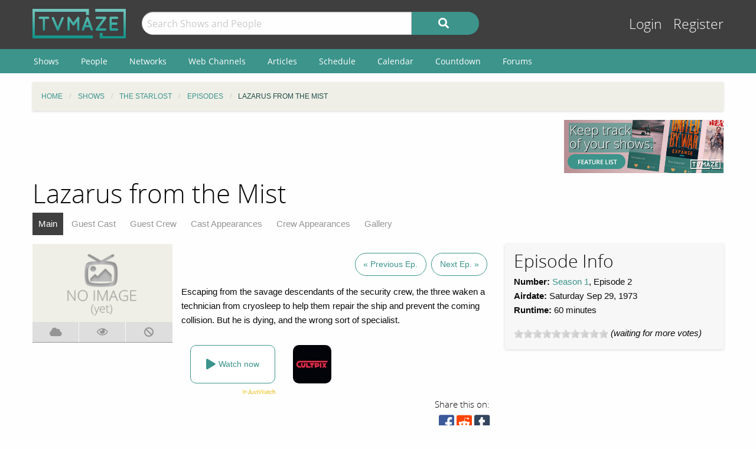

--- FILE ---
content_type: text/html; charset=UTF-8
request_url: https://www.tvmaze.com/episodes/152340/the-starlost-1x02-lazarus-from-the-mist
body_size: 7065
content:
<!doctype html>
<html class="no-js" lang="en">
    <head>
        <meta charset="UTF-8"/>
        <meta name="viewport" content="width=device-width, initial-scale=1">
        <meta name="theme-color" content="#3c948b"/>
        
        <title>Lazarus from the Mist - The Starlost 1x02 | TVmaze</title>
        <meta name="twitter:card" content="summary_large_image">
<meta name="twitter:site" content="@tvmaze">
<meta property="og:type" content="video.episode">
<meta property="og:title" content="The Starlost: Lazarus from the Mist | TVmaze">
<meta property="og:description" content="Escaping from the savage descendants of the security crew, the three waken a technician from cryosleep to help them repair the ship and prevent the coming collision. But he is dying, and the wrong sort of specialist.">
<meta name="description" content="Episode Guide for The Starlost 1x02: Lazarus from the Mist. Episode summary, trailer and screencaps; guest stars and main cast list; and more.">
<link href="https://static.tvmaze.com/css/app.css?v=1760782291" rel="stylesheet">
<link href="https://static.tvmaze.com/css/ad.css?prebid" rel="stylesheet">
<script>paceOptions = {"elements":false,"eventLag":false,"document":false,"startOnPageLoad":false,"ajax":false,"restartOnRequestAfter":50,"ghostTime":0,"initialRate":0.5};</script>
<script>window.addEventListener('DOMContentLoaded', function() {
jQuery(document).pjax(".pagination a", {"push":true,"replace":false,"timeout":1000,"scrollTo":false,"container":"#p0"});
jQuery(document).off("submit", "#p0 form[data-pjax]").on("submit", "#p0 form[data-pjax]", function (event) {jQuery.pjax.submit(event, {"push":true,"replace":false,"timeout":1000,"scrollTo":false,"container":"#p0"});});
});</script>
        <link rel="shortcut icon" href="https://static.tvmaze.com/images/favico/favicon.ico">

        <link rel="apple-touch-icon" sizes="57x57" href="https://static.tvmaze.com/images/favico/apple-touch-icon-57x57.png">
        <link rel="apple-touch-icon" sizes="114x114" href="https://static.tvmaze.com/images/favico/apple-touch-icon-114x114.png">
        <link rel="apple-touch-icon" sizes="72x72" href="https://static.tvmaze.com/images/favico/apple-touch-icon-72x72.png">
        <link rel="apple-touch-icon" sizes="144x144" href="https://static.tvmaze.com/images/favico/apple-touch-icon-144x144.png">
        <link rel="apple-touch-icon" sizes="60x60" href="https://static.tvmaze.com/images/favico/apple-touch-icon-60x60.png">
        <link rel="apple-touch-icon" sizes="120x120" href="https://static.tvmaze.com/images/favico/apple-touch-icon-120x120.png">
        <link rel="apple-touch-icon" sizes="76x76" href="https://static.tvmaze.com/images/favico/apple-touch-icon-76x76.png">
        <link rel="apple-touch-icon" sizes="152x152" href="https://static.tvmaze.com/images/favico/apple-touch-icon-152x152.png">
        <link rel="apple-touch-icon" sizes="180x180" href="https://static.tvmaze.com/images/favico/apple-touch-icon-180x180.png">

        <link rel="icon" type="image/png" href="https://static.tvmaze.com/images/favico/favicon-192x192.png" sizes="192x192">
        <link rel="icon" type="image/png" href="https://static.tvmaze.com/images/favico/favicon-160x160.png" sizes="160x160">
        <link rel="icon" type="image/png" href="https://static.tvmaze.com/images/favico/favicon-96x96.png" sizes="96x96">
        <link rel="icon" type="image/png" href="https://static.tvmaze.com/images/favico/favicon-16x16.png" sizes="16x16">
        <link rel="icon" type="image/png" href="https://static.tvmaze.com/images/favico/favicon-32x32.png" sizes="32x32">
        
        <meta name="msapplication-TileColor" content="#3c948b">
        <meta name="msapplication-TileImage" content="https://static.tvmaze.com/images/favico/mstile-144x144.png">
        <meta name="msapplication-config" content="https://static.tvmaze.com/images/favico/browserconfig.xml">

        <link rel="manifest" href="/static/manifest.json">

        <script>
            window.addEventListener('DOMContentLoaded', function() {
                $(document).foundation();
            });
        </script>
    </head>

        <body itemscope itemtype="http://schema.org/TVEpisode">
                
    
    <header id="site-header">
        <div id="top-header" class="row">
            <!--Site Logo -->
            <div class="small-6 medium-3 large-2 columns">
                <a href="/">
                    <img id="logo" src="https://static.tvmaze.com/images/tvm-header-logo.png" alt="TVmaze" title="Keep track of your shows. TV calendar, TV watchlist, TV information database, REST TV API and more.">
                </a>
            </div>

            <!--Search -->
            <div id="search" class="small-12 medium-6 large-7 columns small-order-2 medium-order-1 hide-for-print">
                <form class="" method="get" action="/search">
                    <div class="row collapse">
                        <div class="small-8 columns">
                                                        <input type="text" id="searchform-q" name="q" placeholder="Search Shows and People">                        </div>
                        <div class="small-4 columns">
                            <button type="submit" class="medium button postfix" alt="Search">
                                <i class="fa fa-search fa-lg" aria-hidden="true"></i>
                            </button>
                        </div>
                    </div>
                </form>
            </div>

            <!--User Tools-->
            <div id="user-tools" class="small-6 medium-3 columns small-order-1 medium-order-2">
                <div class="right">
                    <a class="access" href="/account/login">Login</a> <a class="access" href="/account/register">Register</a>
                                    </div>
            </div>
        </div>

        <div id="site-navigation" class="hide-for-print">
            <div class="row">
                <div class="title-bar columns" data-responsive-toggle="header-menu" data-hide-for="medium">
                    <div class="show-for-small-only" data-toggle="header-menu" aria-controls="header-menu">
                        <button class="menu-icon" type="button"></button>
                        <div class="title-bar-title">Menu</div>
                    </div>
                </div>
            </div>

            <div class="top-bar-left ">
                <div class="row">
                    <div id="header-menu" class="dropdown menu" data-dropdown-menu>
                        <ul class="menu vertical medium-horizontal">
                            <li><a href="/shows">Shows</a></li>
                            <li><a href="/people">People</a></li>
                            <li><a href="/networks">Networks</a></li>
                            <li><a href="/webchannels">Web Channels</a></li>
                            <li><a href="/articles">Articles</a></li>
                            <li><a href="/schedule">Schedule</a></li>
                            <li><a href="/calendar">Calendar</a></li>
                            <li><a href="/countdown">Countdown</a></li>
                            <li><a href="/forums">Forums</a></li>
                        </ul>
                    </div>
                </div>
            </div>
        </div>
    </header>


    <div class="row hide-for-print collapse">
        <div class="small-12 columns">
            <ul class="breadcrumbs"><li itemscope itemtype="http://data-vocabulary.org/Breadcrumb"><a href="/" itemprop="url"><span itemprop="title">Home</span></a></li><li itemscope itemtype="http://data-vocabulary.org/Breadcrumb"><a href="/shows" itemprop="url"><span itemprop="title">Shows</span></a></li><li itemscope itemtype="http://data-vocabulary.org/Breadcrumb"><a href="/shows/1752/the-starlost" itemprop="url"><span itemprop="title">The Starlost</span></a></li><li itemscope itemtype="http://data-vocabulary.org/Breadcrumb"><a href="/shows/1752/the-starlost/episodes" itemprop="url"><span itemprop="title">Episodes</span></a></li><li itemscope itemtype="http://data-vocabulary.org/Breadcrumb" class="current"><span itemprop="title">Lazarus from the Mist</span><a class="hidden" href="/episodes/152340/the-starlost-1x02-lazarus-from-the-mist" itemprop="url"></a></li></ul>
            
            
            <section class="grid-x grid-padding-x margin-bottom">
                <div class="auto cell center">
                    <a class="cinereus" href="https://www.tvmaze.com/premium?trial=1#subscriptions">
    <img src="https://static.tvmaze.com/images/cinereus/72890_d.png" alt="Try 30 days of free premium." title="30 days probably isn't enough.">
</a>

<pubguru data-pg-ad="tvmaze.com_leaderboard" ></pubguru>
                </div>

                <div class="small-3 cell show-for-medium center">
                    
<a href="/features">
    <img
         src="https://static.tvmaze.com/images/tvmheader/features_tiny_v2_2.png"
         alt="TVmaze site features"
         title="TV guide, TV calendar, Episode watchlist... Keep track of your episodes, shows and networks.">
</a>                </div>
            </section>

            <header class="columns">
                                    <h1 class="show-for-medium">Lazarus from the Mist</h1>
                
                <input id="navbar-checkbox" class="navbar-checkbox" type="checkbox">

<nav class="page-subnav">
    <ul>
        <li class="active"><a href="/episodes/152340/the-starlost-1x02-lazarus-from-the-mist">Main</a></li>
<li><a href="/episodes/152340/the-starlost-1x02-lazarus-from-the-mist/cast">Guest Cast</a></li>
<li><a href="/episodes/152340/the-starlost-1x02-lazarus-from-the-mist/crew">Guest Crew</a></li>
<li><a href="/episodes/152340/the-starlost-1x02-lazarus-from-the-mist/castappearances">Cast Appearances</a></li>
<li><a href="/episodes/152340/the-starlost-1x02-lazarus-from-the-mist/crewappearances">Crew Appearances</a></li>
<li><a href="/episodes/152340/the-starlost-1x02-lazarus-from-the-mist/gallery">Gallery</a></li>    </ul>

    <div>
        <label for="navbar-checkbox" class="navbar-handle"></label>
    </div>
</nav>            </header>
        </div>
    </div>

            <div class="row" id="content">
            <div class="small-12 columns">
    
    





<section class="row">
    <section id="general-information" class="small-12 medium-8 columns row">
            <aside id="main-img" class="small-12 medium-4 columns">
                <figure><img src="https://static.tvmaze.com/images/no-img/no-img-landscape-text.png" alt="No image (yet)." title="No image yet, be the one to add it."></figure>

                
<div class="tributton-watch grid-x " data-episode="152340">
        <div title="Acquired" class="js-needlogin button auto cell acquired middle " data-watchtype="1">
        <i class="fa fa-cloud" aria-hidden="true"></i>
    </div>

    <div title="Watched" class="js-needlogin button auto cell watched " data-watchtype="0">
        <i class="far fa-eye" aria-hidden="true"></i>
    </div>

    <div title="Skipped" class="js-needlogin button auto cell skipped " data-watchtype="2">
        <i class="fa fa-ban" aria-hidden="true"></i>
    </div>
</div>            </aside>
            <article>
                <div class="small-12 columns margin-top" id="episode-timetravel">
                                            <span title="Previous Episode">
                        <a class="button negative round margin-right" href="/episodes/152339/the-starlost-1x01-voyage-of-discovery">« Previous Ep.</a>                    </span>
                    
                                            <span title="Next Episode">
                        <a class="button negative round" href="/episodes/152341/the-starlost-1x03-the-goddess-calabra">Next Ep. »</a>                    </span>
                                    </div>

                    <article>
    <p>Escaping from the savage descendants of the security crew, the three waken a technician from cryosleep to help them repair the ship and prevent the coming collision. But he is dying, and the wrong sort of specialist.</p></article>
                    
<script>
    var offer_country = null;
</script>

<section id="watch-show">
    <div id="streaming-service" class="content row watch-widget">
        <div class="small-12 medium-4 columns">
            <a href="/offer/modal?episode_id=152340" data-reveal-id="watch-show-modal" class="open-watch-modal medium button round negative small-12 columns">
                <i class="fa fa-play fa-lg"></i> <span style="text-align:left;">Watch now</span>
            </a>

            <div class="justwatch relative">
                <a target="_blank" href="https://www.justwatch.com/us/tv-show/the-starlost">
                    <img class="logo" src="https://static.tvmaze.com/images/third_party/JustWatch-logo-large.webp">
                </a>
            </div>
        </div>

                    <div class="small-4 medium-2 columns service offer hide" data-country="DZ">
                <a href="/offer/episode?episode_id=152340&amp;country_id=4&amp;provider_id=199&amp;type=1" target="_blank"><img src="https://static.tvmaze.com/justwatch/provider_692.jpg" alt="Cultpix" title="Cultpix"></a>            </div>
                    <div class="small-4 medium-2 columns service offer hide" data-country="AG">
                <a href="/offer/episode?episode_id=152340&amp;country_id=10&amp;provider_id=199&amp;type=1" target="_blank"><img src="https://static.tvmaze.com/justwatch/provider_692.jpg" alt="Cultpix" title="Cultpix"></a>            </div>
                    <div class="small-4 medium-2 columns service offer hide" data-country="AR">
                <a href="/offer/episode?episode_id=152340&amp;country_id=11&amp;provider_id=199&amp;type=1" target="_blank"><img src="https://static.tvmaze.com/justwatch/provider_692.jpg" alt="Cultpix" title="Cultpix"></a>            </div>
                    <div class="small-4 medium-2 columns service offer hide" data-country="AU">
                <a href="/offer/episode?episode_id=152340&amp;country_id=14&amp;provider_id=199&amp;type=1" target="_blank"><img src="https://static.tvmaze.com/justwatch/provider_692.jpg" alt="Cultpix" title="Cultpix"></a>            </div>
                    <div class="small-4 medium-2 columns service offer hide" data-country="AT">
                <a href="/offer/episode?episode_id=152340&amp;country_id=15&amp;provider_id=199&amp;type=1" target="_blank"><img src="https://static.tvmaze.com/justwatch/provider_692.jpg" alt="Cultpix" title="Cultpix"></a>            </div>
                    <div class="small-4 medium-2 columns service offer hide" data-country="BS">
                <a href="/offer/episode?episode_id=152340&amp;country_id=17&amp;provider_id=199&amp;type=1" target="_blank"><img src="https://static.tvmaze.com/justwatch/provider_692.jpg" alt="Cultpix" title="Cultpix"></a>            </div>
                    <div class="small-4 medium-2 columns service offer hide" data-country="BH">
                <a href="/offer/episode?episode_id=152340&amp;country_id=18&amp;provider_id=199&amp;type=1" target="_blank"><img src="https://static.tvmaze.com/justwatch/provider_692.jpg" alt="Cultpix" title="Cultpix"></a>            </div>
                    <div class="small-4 medium-2 columns service offer hide" data-country="BB">
                <a href="/offer/episode?episode_id=152340&amp;country_id=20&amp;provider_id=199&amp;type=1" target="_blank"><img src="https://static.tvmaze.com/justwatch/provider_692.jpg" alt="Cultpix" title="Cultpix"></a>            </div>
                    <div class="small-4 medium-2 columns service offer hide" data-country="BE">
                <a href="/offer/episode?episode_id=152340&amp;country_id=22&amp;provider_id=199&amp;type=1" target="_blank"><img src="https://static.tvmaze.com/justwatch/provider_692.jpg" alt="Cultpix" title="Cultpix"></a>            </div>
                    <div class="small-4 medium-2 columns service offer hide" data-country="BM">
                <a href="/offer/episode?episode_id=152340&amp;country_id=25&amp;provider_id=199&amp;type=1" target="_blank"><img src="https://static.tvmaze.com/justwatch/provider_692.jpg" alt="Cultpix" title="Cultpix"></a>            </div>
                    <div class="small-4 medium-2 columns service offer hide" data-country="BO">
                <a href="/offer/episode?episode_id=152340&amp;country_id=27&amp;provider_id=199&amp;type=1" target="_blank"><img src="https://static.tvmaze.com/justwatch/provider_692.jpg" alt="Cultpix" title="Cultpix"></a>            </div>
                    <div class="small-4 medium-2 columns service offer hide" data-country="BR">
                <a href="/offer/episode?episode_id=152340&amp;country_id=32&amp;provider_id=199&amp;type=1" target="_blank"><img src="https://static.tvmaze.com/justwatch/provider_692.jpg" alt="Cultpix" title="Cultpix"></a>            </div>
                    <div class="small-4 medium-2 columns service offer hide" data-country="BG">
                <a href="/offer/episode?episode_id=152340&amp;country_id=35&amp;provider_id=199&amp;type=1" target="_blank"><img src="https://static.tvmaze.com/justwatch/provider_692.jpg" alt="Cultpix" title="Cultpix"></a>            </div>
                    <div class="small-4 medium-2 columns service offer hide" data-country="CA">
                <a href="/offer/episode?episode_id=152340&amp;country_id=40&amp;provider_id=199&amp;type=1" target="_blank"><img src="https://static.tvmaze.com/justwatch/provider_692.jpg" alt="Cultpix" title="Cultpix"></a>            </div>
                    <div class="small-4 medium-2 columns service offer hide" data-country="CV">
                <a href="/offer/episode?episode_id=152340&amp;country_id=41&amp;provider_id=199&amp;type=1" target="_blank"><img src="https://static.tvmaze.com/justwatch/provider_692.jpg" alt="Cultpix" title="Cultpix"></a>            </div>
                    <div class="small-4 medium-2 columns service offer hide" data-country="CL">
                <a href="/offer/episode?episode_id=152340&amp;country_id=45&amp;provider_id=199&amp;type=1" target="_blank"><img src="https://static.tvmaze.com/justwatch/provider_692.jpg" alt="Cultpix" title="Cultpix"></a>            </div>
                    <div class="small-4 medium-2 columns service offer hide" data-country="CO">
                <a href="/offer/episode?episode_id=152340&amp;country_id=49&amp;provider_id=199&amp;type=1" target="_blank"><img src="https://static.tvmaze.com/justwatch/provider_692.jpg" alt="Cultpix" title="Cultpix"></a>            </div>
                    <div class="small-4 medium-2 columns service offer hide" data-country="CR">
                <a href="/offer/episode?episode_id=152340&amp;country_id=54&amp;provider_id=199&amp;type=1" target="_blank"><img src="https://static.tvmaze.com/justwatch/provider_692.jpg" alt="Cultpix" title="Cultpix"></a>            </div>
                    <div class="small-4 medium-2 columns service offer hide" data-country="CI">
                <a href="/offer/episode?episode_id=152340&amp;country_id=55&amp;provider_id=199&amp;type=1" target="_blank"><img src="https://static.tvmaze.com/justwatch/provider_692.jpg" alt="Cultpix" title="Cultpix"></a>            </div>
                    <div class="small-4 medium-2 columns service offer hide" data-country="HR">
                <a href="/offer/episode?episode_id=152340&amp;country_id=56&amp;provider_id=199&amp;type=1" target="_blank"><img src="https://static.tvmaze.com/justwatch/provider_692.jpg" alt="Cultpix" title="Cultpix"></a>            </div>
                    <div class="small-4 medium-2 columns service offer hide" data-country="CZ">
                <a href="/offer/episode?episode_id=152340&amp;country_id=60&amp;provider_id=199&amp;type=1" target="_blank"><img src="https://static.tvmaze.com/justwatch/provider_692.jpg" alt="Cultpix" title="Cultpix"></a>            </div>
                    <div class="small-4 medium-2 columns service offer hide" data-country="DK">
                <a href="/offer/episode?episode_id=152340&amp;country_id=61&amp;provider_id=199&amp;type=1" target="_blank"><img src="https://static.tvmaze.com/justwatch/provider_692.jpg" alt="Cultpix" title="Cultpix"></a>            </div>
                    <div class="small-4 medium-2 columns service offer hide" data-country="DO">
                <a href="/offer/episode?episode_id=152340&amp;country_id=64&amp;provider_id=199&amp;type=1" target="_blank"><img src="https://static.tvmaze.com/justwatch/provider_692.jpg" alt="Cultpix" title="Cultpix"></a>            </div>
                    <div class="small-4 medium-2 columns service offer hide" data-country="EC">
                <a href="/offer/episode?episode_id=152340&amp;country_id=65&amp;provider_id=199&amp;type=1" target="_blank"><img src="https://static.tvmaze.com/justwatch/provider_692.jpg" alt="Cultpix" title="Cultpix"></a>            </div>
                    <div class="small-4 medium-2 columns service offer hide" data-country="EG">
                <a href="/offer/episode?episode_id=152340&amp;country_id=66&amp;provider_id=199&amp;type=1" target="_blank"><img src="https://static.tvmaze.com/justwatch/provider_692.jpg" alt="Cultpix" title="Cultpix"></a>            </div>
                    <div class="small-4 medium-2 columns service offer hide" data-country="SV">
                <a href="/offer/episode?episode_id=152340&amp;country_id=67&amp;provider_id=199&amp;type=1" target="_blank"><img src="https://static.tvmaze.com/justwatch/provider_692.jpg" alt="Cultpix" title="Cultpix"></a>            </div>
                    <div class="small-4 medium-2 columns service offer hide" data-country="GQ">
                <a href="/offer/episode?episode_id=152340&amp;country_id=68&amp;provider_id=199&amp;type=1" target="_blank"><img src="https://static.tvmaze.com/justwatch/provider_692.jpg" alt="Cultpix" title="Cultpix"></a>            </div>
                    <div class="small-4 medium-2 columns service offer hide" data-country="EE">
                <a href="/offer/episode?episode_id=152340&amp;country_id=70&amp;provider_id=199&amp;type=1" target="_blank"><img src="https://static.tvmaze.com/justwatch/provider_692.jpg" alt="Cultpix" title="Cultpix"></a>            </div>
                    <div class="small-4 medium-2 columns service offer hide" data-country="FJ">
                <a href="/offer/episode?episode_id=152340&amp;country_id=74&amp;provider_id=199&amp;type=1" target="_blank"><img src="https://static.tvmaze.com/justwatch/provider_692.jpg" alt="Cultpix" title="Cultpix"></a>            </div>
                    <div class="small-4 medium-2 columns service offer hide" data-country="FI">
                <a href="/offer/episode?episode_id=152340&amp;country_id=75&amp;provider_id=199&amp;type=1" target="_blank"><img src="https://static.tvmaze.com/justwatch/provider_692.jpg" alt="Cultpix" title="Cultpix"></a>            </div>
                    <div class="small-4 medium-2 columns service offer hide" data-country="FR">
                <a href="/offer/episode?episode_id=152340&amp;country_id=76&amp;provider_id=199&amp;type=1" target="_blank"><img src="https://static.tvmaze.com/justwatch/provider_692.jpg" alt="Cultpix" title="Cultpix"></a>            </div>
                    <div class="small-4 medium-2 columns service offer hide" data-country="GF">
                <a href="/offer/episode?episode_id=152340&amp;country_id=77&amp;provider_id=199&amp;type=1" target="_blank"><img src="https://static.tvmaze.com/justwatch/provider_692.jpg" alt="Cultpix" title="Cultpix"></a>            </div>
                    <div class="small-4 medium-2 columns service offer hide" data-country="PF">
                <a href="/offer/episode?episode_id=152340&amp;country_id=78&amp;provider_id=199&amp;type=1" target="_blank"><img src="https://static.tvmaze.com/justwatch/provider_692.jpg" alt="Cultpix" title="Cultpix"></a>            </div>
                    <div class="small-4 medium-2 columns service offer hide" data-country="DE">
                <a href="/offer/episode?episode_id=152340&amp;country_id=83&amp;provider_id=199&amp;type=1" target="_blank"><img src="https://static.tvmaze.com/justwatch/provider_692.jpg" alt="Cultpix" title="Cultpix"></a>            </div>
                    <div class="small-4 medium-2 columns service offer hide" data-country="GH">
                <a href="/offer/episode?episode_id=152340&amp;country_id=84&amp;provider_id=199&amp;type=1" target="_blank"><img src="https://static.tvmaze.com/justwatch/provider_692.jpg" alt="Cultpix" title="Cultpix"></a>            </div>
                    <div class="small-4 medium-2 columns service offer hide" data-country="GI">
                <a href="/offer/episode?episode_id=152340&amp;country_id=85&amp;provider_id=199&amp;type=1" target="_blank"><img src="https://static.tvmaze.com/justwatch/provider_692.jpg" alt="Cultpix" title="Cultpix"></a>            </div>
                    <div class="small-4 medium-2 columns service offer hide" data-country="GR">
                <a href="/offer/episode?episode_id=152340&amp;country_id=86&amp;provider_id=199&amp;type=1" target="_blank"><img src="https://static.tvmaze.com/justwatch/provider_692.jpg" alt="Cultpix" title="Cultpix"></a>            </div>
                    <div class="small-4 medium-2 columns service offer hide" data-country="GT">
                <a href="/offer/episode?episode_id=152340&amp;country_id=91&amp;provider_id=199&amp;type=1" target="_blank"><img src="https://static.tvmaze.com/justwatch/provider_692.jpg" alt="Cultpix" title="Cultpix"></a>            </div>
                    <div class="small-4 medium-2 columns service offer hide" data-country="GG">
                <a href="/offer/episode?episode_id=152340&amp;country_id=92&amp;provider_id=199&amp;type=1" target="_blank"><img src="https://static.tvmaze.com/justwatch/provider_692.jpg" alt="Cultpix" title="Cultpix"></a>            </div>
                    <div class="small-4 medium-2 columns service offer hide" data-country="HN">
                <a href="/offer/episode?episode_id=152340&amp;country_id=99&amp;provider_id=199&amp;type=1" target="_blank"><img src="https://static.tvmaze.com/justwatch/provider_692.jpg" alt="Cultpix" title="Cultpix"></a>            </div>
                    <div class="small-4 medium-2 columns service offer hide" data-country="HK">
                <a href="/offer/episode?episode_id=152340&amp;country_id=100&amp;provider_id=199&amp;type=1" target="_blank"><img src="https://static.tvmaze.com/justwatch/provider_692.jpg" alt="Cultpix" title="Cultpix"></a>            </div>
                    <div class="small-4 medium-2 columns service offer hide" data-country="HU">
                <a href="/offer/episode?episode_id=152340&amp;country_id=101&amp;provider_id=199&amp;type=1" target="_blank"><img src="https://static.tvmaze.com/justwatch/provider_692.jpg" alt="Cultpix" title="Cultpix"></a>            </div>
                    <div class="small-4 medium-2 columns service offer hide" data-country="IS">
                <a href="/offer/episode?episode_id=152340&amp;country_id=102&amp;provider_id=199&amp;type=1" target="_blank"><img src="https://static.tvmaze.com/justwatch/provider_692.jpg" alt="Cultpix" title="Cultpix"></a>            </div>
                    <div class="small-4 medium-2 columns service offer hide" data-country="IN">
                <a href="/offer/episode?episode_id=152340&amp;country_id=103&amp;provider_id=199&amp;type=1" target="_blank"><img src="https://static.tvmaze.com/justwatch/provider_692.jpg" alt="Cultpix" title="Cultpix"></a>            </div>
                    <div class="small-4 medium-2 columns service offer hide" data-country="ID">
                <a href="/offer/episode?episode_id=152340&amp;country_id=104&amp;provider_id=199&amp;type=1" target="_blank"><img src="https://static.tvmaze.com/justwatch/provider_692.jpg" alt="Cultpix" title="Cultpix"></a>            </div>
                    <div class="small-4 medium-2 columns service offer hide" data-country="IQ">
                <a href="/offer/episode?episode_id=152340&amp;country_id=106&amp;provider_id=199&amp;type=1" target="_blank"><img src="https://static.tvmaze.com/justwatch/provider_692.jpg" alt="Cultpix" title="Cultpix"></a>            </div>
                    <div class="small-4 medium-2 columns service offer hide" data-country="IE">
                <a href="/offer/episode?episode_id=152340&amp;country_id=107&amp;provider_id=199&amp;type=1" target="_blank"><img src="https://static.tvmaze.com/justwatch/provider_692.jpg" alt="Cultpix" title="Cultpix"></a>            </div>
                    <div class="small-4 medium-2 columns service offer hide" data-country="IT">
                <a href="/offer/episode?episode_id=152340&amp;country_id=110&amp;provider_id=199&amp;type=1" target="_blank"><img src="https://static.tvmaze.com/justwatch/provider_692.jpg" alt="Cultpix" title="Cultpix"></a>            </div>
                    <div class="small-4 medium-2 columns service offer hide" data-country="JM">
                <a href="/offer/episode?episode_id=152340&amp;country_id=111&amp;provider_id=199&amp;type=1" target="_blank"><img src="https://static.tvmaze.com/justwatch/provider_692.jpg" alt="Cultpix" title="Cultpix"></a>            </div>
                    <div class="small-4 medium-2 columns service offer hide" data-country="JP">
                <a href="/offer/episode?episode_id=152340&amp;country_id=112&amp;provider_id=199&amp;type=1" target="_blank"><img src="https://static.tvmaze.com/justwatch/provider_692.jpg" alt="Cultpix" title="Cultpix"></a>            </div>
                    <div class="small-4 medium-2 columns service offer hide" data-country="JO">
                <a href="/offer/episode?episode_id=152340&amp;country_id=114&amp;provider_id=199&amp;type=1" target="_blank"><img src="https://static.tvmaze.com/justwatch/provider_692.jpg" alt="Cultpix" title="Cultpix"></a>            </div>
                    <div class="small-4 medium-2 columns service offer hide" data-country="KE">
                <a href="/offer/episode?episode_id=152340&amp;country_id=116&amp;provider_id=199&amp;type=1" target="_blank"><img src="https://static.tvmaze.com/justwatch/provider_692.jpg" alt="Cultpix" title="Cultpix"></a>            </div>
                    <div class="small-4 medium-2 columns service offer hide" data-country="KR">
                <a href="/offer/episode?episode_id=152340&amp;country_id=119&amp;provider_id=199&amp;type=1" target="_blank"><img src="https://static.tvmaze.com/justwatch/provider_692.jpg" alt="Cultpix" title="Cultpix"></a>            </div>
                    <div class="small-4 medium-2 columns service offer hide" data-country="KW">
                <a href="/offer/episode?episode_id=152340&amp;country_id=120&amp;provider_id=199&amp;type=1" target="_blank"><img src="https://static.tvmaze.com/justwatch/provider_692.jpg" alt="Cultpix" title="Cultpix"></a>            </div>
                    <div class="small-4 medium-2 columns service offer hide" data-country="LV">
                <a href="/offer/episode?episode_id=152340&amp;country_id=123&amp;provider_id=199&amp;type=1" target="_blank"><img src="https://static.tvmaze.com/justwatch/provider_692.jpg" alt="Cultpix" title="Cultpix"></a>            </div>
                    <div class="small-4 medium-2 columns service offer hide" data-country="LB">
                <a href="/offer/episode?episode_id=152340&amp;country_id=124&amp;provider_id=199&amp;type=1" target="_blank"><img src="https://static.tvmaze.com/justwatch/provider_692.jpg" alt="Cultpix" title="Cultpix"></a>            </div>
                    <div class="small-4 medium-2 columns service offer hide" data-country="LY">
                <a href="/offer/episode?episode_id=152340&amp;country_id=127&amp;provider_id=199&amp;type=1" target="_blank"><img src="https://static.tvmaze.com/justwatch/provider_692.jpg" alt="Cultpix" title="Cultpix"></a>            </div>
                    <div class="small-4 medium-2 columns service offer hide" data-country="LI">
                <a href="/offer/episode?episode_id=152340&amp;country_id=128&amp;provider_id=199&amp;type=1" target="_blank"><img src="https://static.tvmaze.com/justwatch/provider_692.jpg" alt="Cultpix" title="Cultpix"></a>            </div>
                    <div class="small-4 medium-2 columns service offer hide" data-country="LT">
                <a href="/offer/episode?episode_id=152340&amp;country_id=129&amp;provider_id=199&amp;type=1" target="_blank"><img src="https://static.tvmaze.com/justwatch/provider_692.jpg" alt="Cultpix" title="Cultpix"></a>            </div>
                    <div class="small-4 medium-2 columns service offer hide" data-country="MY">
                <a href="/offer/episode?episode_id=152340&amp;country_id=135&amp;provider_id=199&amp;type=1" target="_blank"><img src="https://static.tvmaze.com/justwatch/provider_692.jpg" alt="Cultpix" title="Cultpix"></a>            </div>
                    <div class="small-4 medium-2 columns service offer hide" data-country="MU">
                <a href="/offer/episode?episode_id=152340&amp;country_id=142&amp;provider_id=199&amp;type=1" target="_blank"><img src="https://static.tvmaze.com/justwatch/provider_692.jpg" alt="Cultpix" title="Cultpix"></a>            </div>
                    <div class="small-4 medium-2 columns service offer hide" data-country="MX">
                <a href="/offer/episode?episode_id=152340&amp;country_id=144&amp;provider_id=199&amp;type=1" target="_blank"><img src="https://static.tvmaze.com/justwatch/provider_692.jpg" alt="Cultpix" title="Cultpix"></a>            </div>
                    <div class="small-4 medium-2 columns service offer hide" data-country="MD">
                <a href="/offer/episode?episode_id=152340&amp;country_id=146&amp;provider_id=199&amp;type=1" target="_blank"><img src="https://static.tvmaze.com/justwatch/provider_692.jpg" alt="Cultpix" title="Cultpix"></a>            </div>
                    <div class="small-4 medium-2 columns service offer hide" data-country="MC">
                <a href="/offer/episode?episode_id=152340&amp;country_id=147&amp;provider_id=199&amp;type=1" target="_blank"><img src="https://static.tvmaze.com/justwatch/provider_692.jpg" alt="Cultpix" title="Cultpix"></a>            </div>
                    <div class="small-4 medium-2 columns service offer hide" data-country="MA">
                <a href="/offer/episode?episode_id=152340&amp;country_id=151&amp;provider_id=199&amp;type=1" target="_blank"><img src="https://static.tvmaze.com/justwatch/provider_692.jpg" alt="Cultpix" title="Cultpix"></a>            </div>
                    <div class="small-4 medium-2 columns service offer hide" data-country="MZ">
                <a href="/offer/episode?episode_id=152340&amp;country_id=152&amp;provider_id=199&amp;type=1" target="_blank"><img src="https://static.tvmaze.com/justwatch/provider_692.jpg" alt="Cultpix" title="Cultpix"></a>            </div>
                    <div class="small-4 medium-2 columns service offer hide" data-country="NL">
                <a href="/offer/episode?episode_id=152340&amp;country_id=157&amp;provider_id=199&amp;type=1" target="_blank"><img src="https://static.tvmaze.com/justwatch/provider_692.jpg" alt="Cultpix" title="Cultpix"></a>            </div>
                    <div class="small-4 medium-2 columns service offer hide" data-country="NZ">
                <a href="/offer/episode?episode_id=152340&amp;country_id=159&amp;provider_id=199&amp;type=1" target="_blank"><img src="https://static.tvmaze.com/justwatch/provider_692.jpg" alt="Cultpix" title="Cultpix"></a>            </div>
                    <div class="small-4 medium-2 columns service offer hide" data-country="NE">
                <a href="/offer/episode?episode_id=152340&amp;country_id=161&amp;provider_id=199&amp;type=1" target="_blank"><img src="https://static.tvmaze.com/justwatch/provider_692.jpg" alt="Cultpix" title="Cultpix"></a>            </div>
                    <div class="small-4 medium-2 columns service offer hide" data-country="NG">
                <a href="/offer/episode?episode_id=152340&amp;country_id=162&amp;provider_id=199&amp;type=1" target="_blank"><img src="https://static.tvmaze.com/justwatch/provider_692.jpg" alt="Cultpix" title="Cultpix"></a>            </div>
                    <div class="small-4 medium-2 columns service offer hide" data-country="NO">
                <a href="/offer/episode?episode_id=152340&amp;country_id=166&amp;provider_id=199&amp;type=1" target="_blank"><img src="https://static.tvmaze.com/justwatch/provider_692.jpg" alt="Cultpix" title="Cultpix"></a>            </div>
                    <div class="small-4 medium-2 columns service offer hide" data-country="PS">
                <a href="/offer/episode?episode_id=152340&amp;country_id=167&amp;provider_id=199&amp;type=1" target="_blank"><img src="https://static.tvmaze.com/justwatch/provider_692.jpg" alt="Cultpix" title="Cultpix"></a>            </div>
                    <div class="small-4 medium-2 columns service offer hide" data-country="OM">
                <a href="/offer/episode?episode_id=152340&amp;country_id=168&amp;provider_id=199&amp;type=1" target="_blank"><img src="https://static.tvmaze.com/justwatch/provider_692.jpg" alt="Cultpix" title="Cultpix"></a>            </div>
                    <div class="small-4 medium-2 columns service offer hide" data-country="PK">
                <a href="/offer/episode?episode_id=152340&amp;country_id=169&amp;provider_id=199&amp;type=1" target="_blank"><img src="https://static.tvmaze.com/justwatch/provider_692.jpg" alt="Cultpix" title="Cultpix"></a>            </div>
                    <div class="small-4 medium-2 columns service offer hide" data-country="PA">
                <a href="/offer/episode?episode_id=152340&amp;country_id=171&amp;provider_id=199&amp;type=1" target="_blank"><img src="https://static.tvmaze.com/justwatch/provider_692.jpg" alt="Cultpix" title="Cultpix"></a>            </div>
                    <div class="small-4 medium-2 columns service offer hide" data-country="PY">
                <a href="/offer/episode?episode_id=152340&amp;country_id=173&amp;provider_id=199&amp;type=1" target="_blank"><img src="https://static.tvmaze.com/justwatch/provider_692.jpg" alt="Cultpix" title="Cultpix"></a>            </div>
                    <div class="small-4 medium-2 columns service offer hide" data-country="PE">
                <a href="/offer/episode?episode_id=152340&amp;country_id=174&amp;provider_id=199&amp;type=1" target="_blank"><img src="https://static.tvmaze.com/justwatch/provider_692.jpg" alt="Cultpix" title="Cultpix"></a>            </div>
                    <div class="small-4 medium-2 columns service offer hide" data-country="PH">
                <a href="/offer/episode?episode_id=152340&amp;country_id=175&amp;provider_id=199&amp;type=1" target="_blank"><img src="https://static.tvmaze.com/justwatch/provider_692.jpg" alt="Cultpix" title="Cultpix"></a>            </div>
                    <div class="small-4 medium-2 columns service offer hide" data-country="PL">
                <a href="/offer/episode?episode_id=152340&amp;country_id=177&amp;provider_id=199&amp;type=1" target="_blank"><img src="https://static.tvmaze.com/justwatch/provider_692.jpg" alt="Cultpix" title="Cultpix"></a>            </div>
                    <div class="small-4 medium-2 columns service offer hide" data-country="PT">
                <a href="/offer/episode?episode_id=152340&amp;country_id=178&amp;provider_id=199&amp;type=1" target="_blank"><img src="https://static.tvmaze.com/justwatch/provider_692.jpg" alt="Cultpix" title="Cultpix"></a>            </div>
                    <div class="small-4 medium-2 columns service offer hide" data-country="QA">
                <a href="/offer/episode?episode_id=152340&amp;country_id=180&amp;provider_id=199&amp;type=1" target="_blank"><img src="https://static.tvmaze.com/justwatch/provider_692.jpg" alt="Cultpix" title="Cultpix"></a>            </div>
                    <div class="small-4 medium-2 columns service offer hide" data-country="RO">
                <a href="/offer/episode?episode_id=152340&amp;country_id=182&amp;provider_id=199&amp;type=1" target="_blank"><img src="https://static.tvmaze.com/justwatch/provider_692.jpg" alt="Cultpix" title="Cultpix"></a>            </div>
                    <div class="small-4 medium-2 columns service offer hide" data-country="RU">
                <a href="/offer/episode?episode_id=152340&amp;country_id=183&amp;provider_id=199&amp;type=1" target="_blank"><img src="https://static.tvmaze.com/justwatch/provider_692.jpg" alt="Cultpix" title="Cultpix"></a>            </div>
                    <div class="small-4 medium-2 columns service offer hide" data-country="LC">
                <a href="/offer/episode?episode_id=152340&amp;country_id=188&amp;provider_id=199&amp;type=1" target="_blank"><img src="https://static.tvmaze.com/justwatch/provider_692.jpg" alt="Cultpix" title="Cultpix"></a>            </div>
                    <div class="small-4 medium-2 columns service offer hide" data-country="SM">
                <a href="/offer/episode?episode_id=152340&amp;country_id=193&amp;provider_id=199&amp;type=1" target="_blank"><img src="https://static.tvmaze.com/justwatch/provider_692.jpg" alt="Cultpix" title="Cultpix"></a>            </div>
                    <div class="small-4 medium-2 columns service offer hide" data-country="SA">
                <a href="/offer/episode?episode_id=152340&amp;country_id=195&amp;provider_id=199&amp;type=1" target="_blank"><img src="https://static.tvmaze.com/justwatch/provider_692.jpg" alt="Cultpix" title="Cultpix"></a>            </div>
                    <div class="small-4 medium-2 columns service offer hide" data-country="SN">
                <a href="/offer/episode?episode_id=152340&amp;country_id=196&amp;provider_id=199&amp;type=1" target="_blank"><img src="https://static.tvmaze.com/justwatch/provider_692.jpg" alt="Cultpix" title="Cultpix"></a>            </div>
                    <div class="small-4 medium-2 columns service offer hide" data-country="SC">
                <a href="/offer/episode?episode_id=152340&amp;country_id=198&amp;provider_id=199&amp;type=1" target="_blank"><img src="https://static.tvmaze.com/justwatch/provider_692.jpg" alt="Cultpix" title="Cultpix"></a>            </div>
                    <div class="small-4 medium-2 columns service offer hide" data-country="SG">
                <a href="/offer/episode?episode_id=152340&amp;country_id=200&amp;provider_id=199&amp;type=1" target="_blank"><img src="https://static.tvmaze.com/justwatch/provider_692.jpg" alt="Cultpix" title="Cultpix"></a>            </div>
                    <div class="small-4 medium-2 columns service offer hide" data-country="SK">
                <a href="/offer/episode?episode_id=152340&amp;country_id=202&amp;provider_id=199&amp;type=1" target="_blank"><img src="https://static.tvmaze.com/justwatch/provider_692.jpg" alt="Cultpix" title="Cultpix"></a>            </div>
                    <div class="small-4 medium-2 columns service offer hide" data-country="ZA">
                <a href="/offer/episode?episode_id=152340&amp;country_id=206&amp;provider_id=199&amp;type=1" target="_blank"><img src="https://static.tvmaze.com/justwatch/provider_692.jpg" alt="Cultpix" title="Cultpix"></a>            </div>
                    <div class="small-4 medium-2 columns service offer hide" data-country="ES">
                <a href="/offer/episode?episode_id=152340&amp;country_id=208&amp;provider_id=199&amp;type=1" target="_blank"><img src="https://static.tvmaze.com/justwatch/provider_692.jpg" alt="Cultpix" title="Cultpix"></a>            </div>
                    <div class="small-4 medium-2 columns service offer hide" data-country="SE">
                <a href="/offer/episode?episode_id=152340&amp;country_id=214&amp;provider_id=199&amp;type=1" target="_blank"><img src="https://static.tvmaze.com/justwatch/provider_692.jpg" alt="Cultpix" title="Cultpix"></a>            </div>
                    <div class="small-4 medium-2 columns service offer hide" data-country="CH">
                <a href="/offer/episode?episode_id=152340&amp;country_id=215&amp;provider_id=199&amp;type=1" target="_blank"><img src="https://static.tvmaze.com/justwatch/provider_692.jpg" alt="Cultpix" title="Cultpix"></a>            </div>
                    <div class="small-4 medium-2 columns service offer hide" data-country="TW">
                <a href="/offer/episode?episode_id=152340&amp;country_id=217&amp;provider_id=199&amp;type=1" target="_blank"><img src="https://static.tvmaze.com/justwatch/provider_692.jpg" alt="Cultpix" title="Cultpix"></a>            </div>
                    <div class="small-4 medium-2 columns service offer hide" data-country="TZ">
                <a href="/offer/episode?episode_id=152340&amp;country_id=219&amp;provider_id=199&amp;type=1" target="_blank"><img src="https://static.tvmaze.com/justwatch/provider_692.jpg" alt="Cultpix" title="Cultpix"></a>            </div>
                    <div class="small-4 medium-2 columns service offer hide" data-country="TH">
                <a href="/offer/episode?episode_id=152340&amp;country_id=220&amp;provider_id=199&amp;type=1" target="_blank"><img src="https://static.tvmaze.com/justwatch/provider_692.jpg" alt="Cultpix" title="Cultpix"></a>            </div>
                    <div class="small-4 medium-2 columns service offer hide" data-country="TT">
                <a href="/offer/episode?episode_id=152340&amp;country_id=225&amp;provider_id=199&amp;type=1" target="_blank"><img src="https://static.tvmaze.com/justwatch/provider_692.jpg" alt="Cultpix" title="Cultpix"></a>            </div>
                    <div class="small-4 medium-2 columns service offer hide" data-country="TN">
                <a href="/offer/episode?episode_id=152340&amp;country_id=226&amp;provider_id=199&amp;type=1" target="_blank"><img src="https://static.tvmaze.com/justwatch/provider_692.jpg" alt="Cultpix" title="Cultpix"></a>            </div>
                    <div class="small-4 medium-2 columns service offer hide" data-country="TR">
                <a href="/offer/episode?episode_id=152340&amp;country_id=227&amp;provider_id=199&amp;type=1" target="_blank"><img src="https://static.tvmaze.com/justwatch/provider_692.jpg" alt="Cultpix" title="Cultpix"></a>            </div>
                    <div class="small-4 medium-2 columns service offer hide" data-country="TC">
                <a href="/offer/episode?episode_id=152340&amp;country_id=229&amp;provider_id=199&amp;type=1" target="_blank"><img src="https://static.tvmaze.com/justwatch/provider_692.jpg" alt="Cultpix" title="Cultpix"></a>            </div>
                    <div class="small-4 medium-2 columns service offer hide" data-country="UG">
                <a href="/offer/episode?episode_id=152340&amp;country_id=231&amp;provider_id=199&amp;type=1" target="_blank"><img src="https://static.tvmaze.com/justwatch/provider_692.jpg" alt="Cultpix" title="Cultpix"></a>            </div>
                    <div class="small-4 medium-2 columns service offer hide" data-country="AE">
                <a href="/offer/episode?episode_id=152340&amp;country_id=233&amp;provider_id=199&amp;type=1" target="_blank"><img src="https://static.tvmaze.com/justwatch/provider_692.jpg" alt="Cultpix" title="Cultpix"></a>            </div>
                    <div class="small-4 medium-2 columns service offer hide" data-country="GB">
                <a href="/offer/episode?episode_id=152340&amp;country_id=234&amp;provider_id=199&amp;type=1" target="_blank"><img src="https://static.tvmaze.com/justwatch/provider_692.jpg" alt="Cultpix" title="Cultpix"></a>            </div>
                    <div class="small-4 medium-2 columns service offer hide" data-country="US">
                <a href="/offer/episode?episode_id=152340&amp;country_id=235&amp;provider_id=199&amp;type=1" target="_blank"><img src="https://static.tvmaze.com/justwatch/provider_692.jpg" alt="Cultpix" title="Cultpix"></a>            </div>
                    <div class="small-4 medium-2 columns service offer hide" data-country="UY">
                <a href="/offer/episode?episode_id=152340&amp;country_id=237&amp;provider_id=199&amp;type=1" target="_blank"><img src="https://static.tvmaze.com/justwatch/provider_692.jpg" alt="Cultpix" title="Cultpix"></a>            </div>
                    <div class="small-4 medium-2 columns service offer hide" data-country="VE">
                <a href="/offer/episode?episode_id=152340&amp;country_id=240&amp;provider_id=199&amp;type=1" target="_blank"><img src="https://static.tvmaze.com/justwatch/provider_692.jpg" alt="Cultpix" title="Cultpix"></a>            </div>
                    <div class="small-4 medium-2 columns service offer hide" data-country="YE">
                <a href="/offer/episode?episode_id=152340&amp;country_id=246&amp;provider_id=199&amp;type=1" target="_blank"><img src="https://static.tvmaze.com/justwatch/provider_692.jpg" alt="Cultpix" title="Cultpix"></a>            </div>
                    <div class="small-4 medium-2 columns service offer hide" data-country="ZM">
                <a href="/offer/episode?episode_id=152340&amp;country_id=247&amp;provider_id=199&amp;type=1" target="_blank"><img src="https://static.tvmaze.com/justwatch/provider_692.jpg" alt="Cultpix" title="Cultpix"></a>            </div>
            </div>
</section>
                    <div class="social-buttons">
            <span>Share this on:</span>
    
    <a id="facebook" target="_blank" rel="noopener" href="https://www.facebook.com/sharer/sharer.php?u=https%3A%2F%2Fwww.tvmaze.com%2Fepisodes%2F152340%2Fthe-starlost-1x02-lazarus-from-the-mist" title="facebook"><i class="fab fa-facebook-square fa-2x"></i></a>
    <a id="reddit" target="_blank" rel="noopener" href="//www.reddit.com/submit?url=https%3A%2F%2Fwww.tvmaze.com%2Fepisodes%2F152340%2Fthe-starlost-1x02-lazarus-from-the-mist" title="reddit"><i class="fab fa-reddit-square fa-2x"></i></a>
    <a id="tumblr" target="_blank" rel="noopener" href="http://www.tumblr.com/share/link?url=https%3A%2F%2Fwww.tvmaze.com%2Fepisodes%2F152340%2Fthe-starlost-1x02-lazarus-from-the-mist" title="tumblr"><i class="fab fa-tumblr-square fa-2x"></i></a>
</div>
            </article>
    </section>
    <aside class="small-12 medium-4 columns">
        <div id="general-info-panel" class="callout">
            
            <h2>Episode Info</h2>

            <p>
                <strong>Number:</strong> <a href="/seasons/6615/the-starlost-season-1">Season 1</a>,

                                    Episode 2                
                <br>

                                    <strong>Airdate:</strong> Saturday Sep 29, 1973
                    
                    <br>
                
                                    <strong>Runtime:</strong> 60 minutes
                    <br>
                            </p>

            <p>
                            </p>

                        <p>
                <span class="rateit js-needlogin" data-rateit-resetable="false" data-rateit-min="0" data-rateit-max="10" data-rateit-step="1" data-url="/vote/vote?episode_id=152340" data-unvoteurl="/vote/unvote?episode_id=152340"></span><span itemscope itemtype="http://schema.org/AggregateRating" itemprop="aggregateRating"><meta content="10" itemprop="bestRating"> <i>(waiting for more votes)</i></span>            </p>
                    </div>
    </aside>
</section>

<div class="small-12 hide-for-medium cell margin-bottom"><div class="flad-300x250">
    <a class="cinereus" href="https://www.tvmaze.com/premium?trial=1#subscriptions">
        <img src="https://static.tvmaze.com/images/cinereus/300250_d.png" alt="Try 30 days of free premium." title="30 days probably ain't enough.">
    </a>

    <pubguru data-pg-ad="tvmaze.com_300x250"></pubguru>
</div>
</div>

<section class="small-12 cell">
    <section class="grid-x grid-margin-x">
        <section class="auto cell">
            
            
            
            
            
            <section class="margin-bottom" id="episode-discussion">
                <h2>Episode Discussion</h2>
                <div id="p0" data-pjax-container="" data-pjax-push-state data-pjax-timeout="1000">
<div id="comment-listview" class="list-view"><div class="empty"><p>No comments yet. Be the first!</p></div></div>
<a class="js-needlogin" href="#">Login</a> to leave a comment on this episode.</div>            </section>
        </section>

        <aside class="flad-300x600 center hide-for-small-only">
    <div class="small-12 cell">
        <a class="cinereus" href="https://www.tvmaze.com/premium?trial=1#subscriptions">
            <img src="https://static.tvmaze.com/images/cinereus/300600_d.png" alt="Try 30 days of free premium." title="30 days probably ain't enough.">
        </a>

        <pubguru data-pg-ad="tvmaze.tvmaze.com_desktop_300"></pubguru>
    </div>
</aside>
    </section>
</section>



                </div>
        </div>
    
    <div class="row"><center class="small-12 columns">
<a class="cinereus" href="https://www.tvmaze.com/premium?trial=1#subscriptions">
    <img src="https://static.tvmaze.com/images/cinereus/72890_d.png" alt="Try 30 days of free premium." title="30 days probably isn't enough.">
</a>
<div id="rc-widget-12a617" data-rc-widget data-widget-host="habitat" data-endpoint="//trends.revcontent.com" data-widget-id="141812"></div>
<script type="text/javascript" src="https://assets.revcontent.com/master/delivery.js" defer="defer"></script>
</center>
</div>

    <footer id="site-footer" class="row">
        <div id="fs-select-footer"></div>
        
        <div class="small-12 cell">
            <hr>
            <div class="hide-for-print grid-x grid-padding-x">
                <div class="medium-6 cell left">
                        <div class="auto cell">
                            <ul id="follow" class="menu">
                                <li>Follow us on:</li>
                                <li id="facebook"><a href="https://facebook.com/tvmaze" title="TVmaze Facebook page"><i class="fab fa-facebook fa-lg"></i></a></li>
                                <li id="instagram"><a href="https://www.instagram.com/tvmazecom/" rel="publisher" title="TVmaze Instagram page"><i class="fab fa-instagram fa-lg"></i></a></li>
                                <li id="reddit"><a href="https://www.reddit.com/r/tvmaze" title="TVmaze Reddit page"><i class="fab fa-reddit fa-lg"></i></a></li>
                            </ul>
                        </div>
                        <div id="copyright" class="auto cell">
                            <span title="copyright tvmaze.com">© TVmaze.com</span>
                        </div>
                </div>
                <div id="menu" class="medium-6 cell right">
                    <div class="grid-x">
                        <div class="auto cell">
                            <ul class="menu primary">
                                <li><a href="/site/features">Features</a></li>
                                <li><a href="/api">API</a></li>
                                <li><a href="/blog">Blog</a></li>
                                <li><a href="/request/create">Request a Show</a></li>
                                <li><a href="/faqs/9/data-policies">Data Policies</a></li>
                            </ul>
                        </div>
                    </div>
                    <div class="grid-x">
                        <div class="auto cell">
                            <ul class="menu secondary">
                                <li><a href="/site/copyright">Copyright Policy</a></li>
                                <li><a href="/site/privacy">Privacy Policy</a></li>
                                <li><a href="/site/tos">ToS</a></li>
                            </ul>
                        </div>
                    </div>
                </div>


            </div>
        </div>
    </footer>

    <div id="modal" class="reveal" data-reveal></div>

    <link href="https://static.tvmaze.com/intvendor/rateit/rateit.css?v=1723555952" rel="stylesheet">
<link href="https://static.tvmaze.com/assets/1342998462/themes/pace-theme-flash.css?v=1494877327" rel="stylesheet">
<link href="https://static.tvmaze.com/intvendor/fontawesome/css/all.min.css?v=1723555952" rel="stylesheet">
<link href="https://static.tvmaze.com/intvendor/opensans/opensans.css?v=1723555952" rel="stylesheet">
<script src="https://static.tvmaze.com/assets/3761250601/jquery.min.js?v=1693229950" defer></script>
<script src="https://static.tvmaze.com/js/offer.js?v=1723555952" defer></script>
<script src="https://static.tvmaze.com/intvendor/rateit/jquery.rateit.min.js?v=1723555952" defer></script>
<script src="https://static.tvmaze.com/js/comments.js?v=1723555952" defer></script>
<script src="https://static.tvmaze.com/assets/1906699040/yii.js?v=1721332200" defer></script>
<script src="https://static.tvmaze.com/assets/1431373570/jquery.pjax.js?v=1667938013" defer></script>
<script src="https://static.tvmaze.com/js/tvmaze.js?v=1723555952" defer></script>
<script src="https://static.tvmaze.com/assets/2217609914/foundation.min.js?v=1586388471" defer></script>
<script src="https://static.tvmaze.com/assets/1342998462/pace.min.js?v=1494877327" defer></script>
<script src="https://static.tvmaze.com/js/loggedout.js?v=1723555952" defer></script>
<script src="https://static.tvmaze.com/js/worker/init.js?v=1723555952" defer></script>
            <script src="https://static.tvmaze.com/js/prebid.js"></script>

        <script>
            var _paq = _paq || [];

                    </script>

        <noscript><p><img src="//totem.tvmaze.com/tvmaze.php?idsite=1" style="border:0;" alt="" /></p></noscript>

        <script async src="https://static.tvmaze.com/js/paq.js?v=1723812271"></script>
        </body>
</html>
